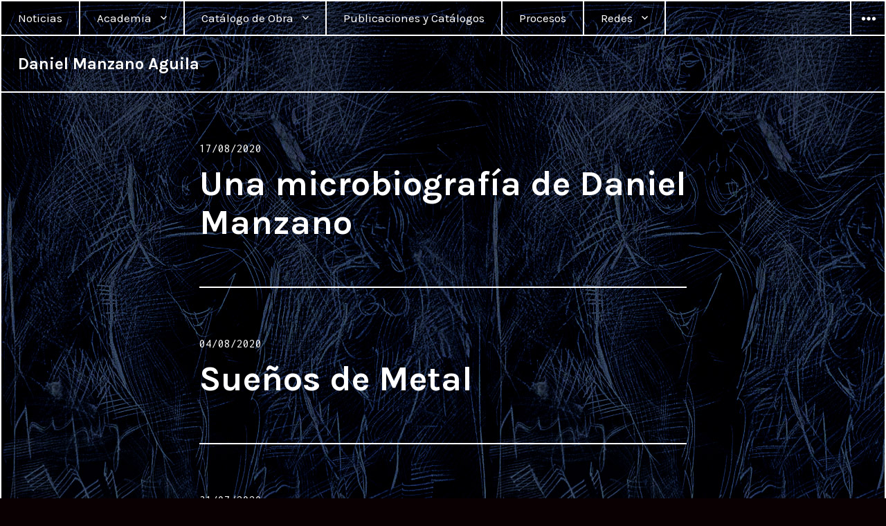

--- FILE ---
content_type: text/html; charset=UTF-8
request_url: http://manzanoaguila.com/una-microbiografia-de-daniel-manzano/
body_size: 30251
content:
<!DOCTYPE html>
<html lang="es" class="no-js">
<head>
<meta charset="UTF-8">
<meta name="viewport" content="width=device-width, initial-scale=1">
<link rel="profile" href="http://gmpg.org/xfn/11">
<link rel="pingback" href="http://manzanoaguila.com/xmlrpc.php">
<script>(function(html){html.className = html.className.replace(/\bno-js\b/,'js')})(document.documentElement);</script>
<title>Una microbiografía de Daniel Manzano &#8211; Daniel Manzano Aguila</title>
<meta name='robots' content='max-image-preview:large' />
<link rel='dns-prefetch' href='//fonts.googleapis.com' />
<link rel='dns-prefetch' href='//s.w.org' />
<link rel="alternate" type="application/rss+xml" title="Daniel Manzano Aguila &raquo; Feed" href="http://manzanoaguila.com/feed/" />
<link rel="alternate" type="application/rss+xml" title="Daniel Manzano Aguila &raquo; Feed de los comentarios" href="http://manzanoaguila.com/comments/feed/" />
<script type="text/javascript">
window._wpemojiSettings = {"baseUrl":"https:\/\/s.w.org\/images\/core\/emoji\/14.0.0\/72x72\/","ext":".png","svgUrl":"https:\/\/s.w.org\/images\/core\/emoji\/14.0.0\/svg\/","svgExt":".svg","source":{"concatemoji":"http:\/\/manzanoaguila.com\/wp-includes\/js\/wp-emoji-release.min.js?ver=6.0.11"}};
/*! This file is auto-generated */
!function(e,a,t){var n,r,o,i=a.createElement("canvas"),p=i.getContext&&i.getContext("2d");function s(e,t){var a=String.fromCharCode,e=(p.clearRect(0,0,i.width,i.height),p.fillText(a.apply(this,e),0,0),i.toDataURL());return p.clearRect(0,0,i.width,i.height),p.fillText(a.apply(this,t),0,0),e===i.toDataURL()}function c(e){var t=a.createElement("script");t.src=e,t.defer=t.type="text/javascript",a.getElementsByTagName("head")[0].appendChild(t)}for(o=Array("flag","emoji"),t.supports={everything:!0,everythingExceptFlag:!0},r=0;r<o.length;r++)t.supports[o[r]]=function(e){if(!p||!p.fillText)return!1;switch(p.textBaseline="top",p.font="600 32px Arial",e){case"flag":return s([127987,65039,8205,9895,65039],[127987,65039,8203,9895,65039])?!1:!s([55356,56826,55356,56819],[55356,56826,8203,55356,56819])&&!s([55356,57332,56128,56423,56128,56418,56128,56421,56128,56430,56128,56423,56128,56447],[55356,57332,8203,56128,56423,8203,56128,56418,8203,56128,56421,8203,56128,56430,8203,56128,56423,8203,56128,56447]);case"emoji":return!s([129777,127995,8205,129778,127999],[129777,127995,8203,129778,127999])}return!1}(o[r]),t.supports.everything=t.supports.everything&&t.supports[o[r]],"flag"!==o[r]&&(t.supports.everythingExceptFlag=t.supports.everythingExceptFlag&&t.supports[o[r]]);t.supports.everythingExceptFlag=t.supports.everythingExceptFlag&&!t.supports.flag,t.DOMReady=!1,t.readyCallback=function(){t.DOMReady=!0},t.supports.everything||(n=function(){t.readyCallback()},a.addEventListener?(a.addEventListener("DOMContentLoaded",n,!1),e.addEventListener("load",n,!1)):(e.attachEvent("onload",n),a.attachEvent("onreadystatechange",function(){"complete"===a.readyState&&t.readyCallback()})),(e=t.source||{}).concatemoji?c(e.concatemoji):e.wpemoji&&e.twemoji&&(c(e.twemoji),c(e.wpemoji)))}(window,document,window._wpemojiSettings);
</script>
<style type="text/css">
img.wp-smiley,
img.emoji {
	display: inline !important;
	border: none !important;
	box-shadow: none !important;
	height: 1em !important;
	width: 1em !important;
	margin: 0 0.07em !important;
	vertical-align: -0.1em !important;
	background: none !important;
	padding: 0 !important;
}
</style>
	<link rel='stylesheet' id='wp-block-library-css'  href='http://manzanoaguila.com/wp-includes/css/dist/block-library/style.min.css?ver=6.0.11' type='text/css' media='all' />
<style id='global-styles-inline-css' type='text/css'>
body{--wp--preset--color--black: #000000;--wp--preset--color--cyan-bluish-gray: #abb8c3;--wp--preset--color--white: #ffffff;--wp--preset--color--pale-pink: #f78da7;--wp--preset--color--vivid-red: #cf2e2e;--wp--preset--color--luminous-vivid-orange: #ff6900;--wp--preset--color--luminous-vivid-amber: #fcb900;--wp--preset--color--light-green-cyan: #7bdcb5;--wp--preset--color--vivid-green-cyan: #00d084;--wp--preset--color--pale-cyan-blue: #8ed1fc;--wp--preset--color--vivid-cyan-blue: #0693e3;--wp--preset--color--vivid-purple: #9b51e0;--wp--preset--gradient--vivid-cyan-blue-to-vivid-purple: linear-gradient(135deg,rgba(6,147,227,1) 0%,rgb(155,81,224) 100%);--wp--preset--gradient--light-green-cyan-to-vivid-green-cyan: linear-gradient(135deg,rgb(122,220,180) 0%,rgb(0,208,130) 100%);--wp--preset--gradient--luminous-vivid-amber-to-luminous-vivid-orange: linear-gradient(135deg,rgba(252,185,0,1) 0%,rgba(255,105,0,1) 100%);--wp--preset--gradient--luminous-vivid-orange-to-vivid-red: linear-gradient(135deg,rgba(255,105,0,1) 0%,rgb(207,46,46) 100%);--wp--preset--gradient--very-light-gray-to-cyan-bluish-gray: linear-gradient(135deg,rgb(238,238,238) 0%,rgb(169,184,195) 100%);--wp--preset--gradient--cool-to-warm-spectrum: linear-gradient(135deg,rgb(74,234,220) 0%,rgb(151,120,209) 20%,rgb(207,42,186) 40%,rgb(238,44,130) 60%,rgb(251,105,98) 80%,rgb(254,248,76) 100%);--wp--preset--gradient--blush-light-purple: linear-gradient(135deg,rgb(255,206,236) 0%,rgb(152,150,240) 100%);--wp--preset--gradient--blush-bordeaux: linear-gradient(135deg,rgb(254,205,165) 0%,rgb(254,45,45) 50%,rgb(107,0,62) 100%);--wp--preset--gradient--luminous-dusk: linear-gradient(135deg,rgb(255,203,112) 0%,rgb(199,81,192) 50%,rgb(65,88,208) 100%);--wp--preset--gradient--pale-ocean: linear-gradient(135deg,rgb(255,245,203) 0%,rgb(182,227,212) 50%,rgb(51,167,181) 100%);--wp--preset--gradient--electric-grass: linear-gradient(135deg,rgb(202,248,128) 0%,rgb(113,206,126) 100%);--wp--preset--gradient--midnight: linear-gradient(135deg,rgb(2,3,129) 0%,rgb(40,116,252) 100%);--wp--preset--duotone--dark-grayscale: url('#wp-duotone-dark-grayscale');--wp--preset--duotone--grayscale: url('#wp-duotone-grayscale');--wp--preset--duotone--purple-yellow: url('#wp-duotone-purple-yellow');--wp--preset--duotone--blue-red: url('#wp-duotone-blue-red');--wp--preset--duotone--midnight: url('#wp-duotone-midnight');--wp--preset--duotone--magenta-yellow: url('#wp-duotone-magenta-yellow');--wp--preset--duotone--purple-green: url('#wp-duotone-purple-green');--wp--preset--duotone--blue-orange: url('#wp-duotone-blue-orange');--wp--preset--font-size--small: 13px;--wp--preset--font-size--medium: 20px;--wp--preset--font-size--large: 36px;--wp--preset--font-size--x-large: 42px;}.has-black-color{color: var(--wp--preset--color--black) !important;}.has-cyan-bluish-gray-color{color: var(--wp--preset--color--cyan-bluish-gray) !important;}.has-white-color{color: var(--wp--preset--color--white) !important;}.has-pale-pink-color{color: var(--wp--preset--color--pale-pink) !important;}.has-vivid-red-color{color: var(--wp--preset--color--vivid-red) !important;}.has-luminous-vivid-orange-color{color: var(--wp--preset--color--luminous-vivid-orange) !important;}.has-luminous-vivid-amber-color{color: var(--wp--preset--color--luminous-vivid-amber) !important;}.has-light-green-cyan-color{color: var(--wp--preset--color--light-green-cyan) !important;}.has-vivid-green-cyan-color{color: var(--wp--preset--color--vivid-green-cyan) !important;}.has-pale-cyan-blue-color{color: var(--wp--preset--color--pale-cyan-blue) !important;}.has-vivid-cyan-blue-color{color: var(--wp--preset--color--vivid-cyan-blue) !important;}.has-vivid-purple-color{color: var(--wp--preset--color--vivid-purple) !important;}.has-black-background-color{background-color: var(--wp--preset--color--black) !important;}.has-cyan-bluish-gray-background-color{background-color: var(--wp--preset--color--cyan-bluish-gray) !important;}.has-white-background-color{background-color: var(--wp--preset--color--white) !important;}.has-pale-pink-background-color{background-color: var(--wp--preset--color--pale-pink) !important;}.has-vivid-red-background-color{background-color: var(--wp--preset--color--vivid-red) !important;}.has-luminous-vivid-orange-background-color{background-color: var(--wp--preset--color--luminous-vivid-orange) !important;}.has-luminous-vivid-amber-background-color{background-color: var(--wp--preset--color--luminous-vivid-amber) !important;}.has-light-green-cyan-background-color{background-color: var(--wp--preset--color--light-green-cyan) !important;}.has-vivid-green-cyan-background-color{background-color: var(--wp--preset--color--vivid-green-cyan) !important;}.has-pale-cyan-blue-background-color{background-color: var(--wp--preset--color--pale-cyan-blue) !important;}.has-vivid-cyan-blue-background-color{background-color: var(--wp--preset--color--vivid-cyan-blue) !important;}.has-vivid-purple-background-color{background-color: var(--wp--preset--color--vivid-purple) !important;}.has-black-border-color{border-color: var(--wp--preset--color--black) !important;}.has-cyan-bluish-gray-border-color{border-color: var(--wp--preset--color--cyan-bluish-gray) !important;}.has-white-border-color{border-color: var(--wp--preset--color--white) !important;}.has-pale-pink-border-color{border-color: var(--wp--preset--color--pale-pink) !important;}.has-vivid-red-border-color{border-color: var(--wp--preset--color--vivid-red) !important;}.has-luminous-vivid-orange-border-color{border-color: var(--wp--preset--color--luminous-vivid-orange) !important;}.has-luminous-vivid-amber-border-color{border-color: var(--wp--preset--color--luminous-vivid-amber) !important;}.has-light-green-cyan-border-color{border-color: var(--wp--preset--color--light-green-cyan) !important;}.has-vivid-green-cyan-border-color{border-color: var(--wp--preset--color--vivid-green-cyan) !important;}.has-pale-cyan-blue-border-color{border-color: var(--wp--preset--color--pale-cyan-blue) !important;}.has-vivid-cyan-blue-border-color{border-color: var(--wp--preset--color--vivid-cyan-blue) !important;}.has-vivid-purple-border-color{border-color: var(--wp--preset--color--vivid-purple) !important;}.has-vivid-cyan-blue-to-vivid-purple-gradient-background{background: var(--wp--preset--gradient--vivid-cyan-blue-to-vivid-purple) !important;}.has-light-green-cyan-to-vivid-green-cyan-gradient-background{background: var(--wp--preset--gradient--light-green-cyan-to-vivid-green-cyan) !important;}.has-luminous-vivid-amber-to-luminous-vivid-orange-gradient-background{background: var(--wp--preset--gradient--luminous-vivid-amber-to-luminous-vivid-orange) !important;}.has-luminous-vivid-orange-to-vivid-red-gradient-background{background: var(--wp--preset--gradient--luminous-vivid-orange-to-vivid-red) !important;}.has-very-light-gray-to-cyan-bluish-gray-gradient-background{background: var(--wp--preset--gradient--very-light-gray-to-cyan-bluish-gray) !important;}.has-cool-to-warm-spectrum-gradient-background{background: var(--wp--preset--gradient--cool-to-warm-spectrum) !important;}.has-blush-light-purple-gradient-background{background: var(--wp--preset--gradient--blush-light-purple) !important;}.has-blush-bordeaux-gradient-background{background: var(--wp--preset--gradient--blush-bordeaux) !important;}.has-luminous-dusk-gradient-background{background: var(--wp--preset--gradient--luminous-dusk) !important;}.has-pale-ocean-gradient-background{background: var(--wp--preset--gradient--pale-ocean) !important;}.has-electric-grass-gradient-background{background: var(--wp--preset--gradient--electric-grass) !important;}.has-midnight-gradient-background{background: var(--wp--preset--gradient--midnight) !important;}.has-small-font-size{font-size: var(--wp--preset--font-size--small) !important;}.has-medium-font-size{font-size: var(--wp--preset--font-size--medium) !important;}.has-large-font-size{font-size: var(--wp--preset--font-size--large) !important;}.has-x-large-font-size{font-size: var(--wp--preset--font-size--x-large) !important;}
</style>
<link rel='stylesheet' id='cyanotype-fonts-css'  href='https://fonts.googleapis.com/css?family=Karla%3A400%2C700%2C400italic%2C700italic%7CInconsolata%3A400&#038;subset=latin%2Clatin-ext' type='text/css' media='all' />
<link rel='stylesheet' id='genericons-css'  href='http://manzanoaguila.com/wp-content/themes/cyanotype/genericons/genericons.css?ver=3.3' type='text/css' media='all' />
<link rel='stylesheet' id='cyanotype-style-css'  href='http://manzanoaguila.com/wp-content/themes/cyanotype/style.css?ver=6.0.11' type='text/css' media='all' />
<script type='text/javascript' src='http://manzanoaguila.com/wp-includes/js/jquery/jquery.min.js?ver=3.6.0' id='jquery-core-js'></script>
<script type='text/javascript' src='http://manzanoaguila.com/wp-includes/js/jquery/jquery-migrate.min.js?ver=3.3.2' id='jquery-migrate-js'></script>
<link rel="https://api.w.org/" href="http://manzanoaguila.com/wp-json/" /><link rel="EditURI" type="application/rsd+xml" title="RSD" href="http://manzanoaguila.com/xmlrpc.php?rsd" />
<link rel="wlwmanifest" type="application/wlwmanifest+xml" href="http://manzanoaguila.com/wp-includes/wlwmanifest.xml" /> 
<meta name="generator" content="WordPress 6.0.11" />
<style type="text/css">.recentcomments a{display:inline !important;padding:0 !important;margin:0 !important;}</style><style type="text/css" id="custom-background-css">
body.custom-background { background-color: #0a0002; background-image: url("http://manzanoaguila.com/wp-content/uploads/2026/01/2026_backManzanio.jpg"); background-position: left top; background-size: auto; background-repeat: repeat; background-attachment: scroll; }
</style>
			<style type="text/css" id="cyanotype-custom-background-css">
			.entry-content a,
			.entry-footer .author-bio a,
			.page-content a,
			.taxonomy-description a,
			.logged-in-as a,
			.comment-content a,
			.pingback .comment-body > a,
			.textwidget a,
			.aboutme_widget a,
			.widget_gravatar a,
			.widget-grofile a,
			.image-navigation a:hover,
			.comment-navigation a:hover,
			.post-navigation a:hover .post-title,
			.entry-date a:hover,
			.entry-footer a:hover,
			.site-title a:hover,
			.entry-title a:hover,
			.comment-author a:hover,
			.comment-metadata a:hover,
			.pingback .edit-link a:hover,
			.site-info a:hover,
			#infinite-footer .blog-credits a:hover {
				text-shadow: none;
			}
		</style>

</head>

<body class="blog custom-background primary-menu">
<div id="page" class="hfeed site">
	<a class="skip-link screen-reader-text" href="#content">Saltar al contenido.</a>

	
	<header id="masthead" class="site-header" role="banner">
		<div class="site-header-top">
							<nav class="main-navigation" role="navigation">
					<div class="menu-principal-container"><ul id="menu-principal" class="nav-menu"><li id="menu-item-25" class="menu-item menu-item-type-post_type menu-item-object-page menu-item-25"><a href="http://manzanoaguila.com/noticias/">Noticias</a></li>
<li id="menu-item-31" class="menu-item menu-item-type-post_type menu-item-object-page menu-item-has-children menu-item-31"><a href="http://manzanoaguila.com/academia/">Academia</a>
<ul class="sub-menu">
	<li id="menu-item-339" class="menu-item menu-item-type-post_type menu-item-object-page menu-item-339"><a href="http://manzanoaguila.com/laboratorio-de-investigacion-produccion-del-libro-alternativo-posgrado-en-artes-y-diseno/">Laboratorio de Investigación-Producción del Libro Alternativo, Posgrado en Artes y Diseño</a></li>
	<li id="menu-item-26" class="menu-item menu-item-type-post_type menu-item-object-page menu-item-26"><a href="http://manzanoaguila.com/blog-fad/">Blog FAD</a></li>
</ul>
</li>
<li id="menu-item-29" class="menu-item menu-item-type-post_type menu-item-object-page menu-item-has-children menu-item-29"><a href="http://manzanoaguila.com/catalogo-de-obra/">Catálogo de Obra</a>
<ul class="sub-menu">
	<li id="menu-item-113" class="menu-item menu-item-type-post_type menu-item-object-page menu-item-113"><a href="http://manzanoaguila.com/dibujos/">Dibujos</a></li>
	<li id="menu-item-133" class="menu-item menu-item-type-post_type menu-item-object-page menu-item-has-children menu-item-133"><a href="http://manzanoaguila.com/grabado/">Grabado</a>
	<ul class="sub-menu">
		<li id="menu-item-188" class="menu-item menu-item-type-post_type menu-item-object-page menu-item-188"><a href="http://manzanoaguila.com/grafica-urbana/">Gráfica Urbana</a></li>
	</ul>
</li>
	<li id="menu-item-132" class="menu-item menu-item-type-post_type menu-item-object-page menu-item-132"><a href="http://manzanoaguila.com/libro-de-artista/">Libro de Artista</a></li>
	<li id="menu-item-145" class="menu-item menu-item-type-post_type menu-item-object-page menu-item-145"><a href="http://manzanoaguila.com/libros-intervenidos/">Libros Intervenidos</a></li>
</ul>
</li>
<li id="menu-item-90" class="menu-item menu-item-type-post_type menu-item-object-page menu-item-90"><a href="http://manzanoaguila.com/publicacionesycatalogos/">Publicaciones y Catálogos</a></li>
<li id="menu-item-30" class="menu-item menu-item-type-post_type menu-item-object-page menu-item-30"><a href="http://manzanoaguila.com/procesos/">Procesos</a></li>
<li id="menu-item-28" class="menu-item menu-item-type-post_type menu-item-object-page menu-item-has-children menu-item-28"><a href="http://manzanoaguila.com/redes/">Redes</a>
<ul class="sub-menu">
	<li id="menu-item-189" class="menu-item menu-item-type-post_type menu-item-object-page menu-item-189"><a href="http://manzanoaguila.com/radio/">Radio</a></li>
</ul>
</li>
</ul></div>				</nav><!-- .main-navigation -->
			
							<button id="sidebar-toggle" class="sidebar-toggle"></button>
					</div><!-- .site-header-top -->

		<div class="site-branding">
			<div class="site-branding-inner">
				
									<p class="site-title"><a href="http://manzanoaguila.com/" rel="home">Daniel Manzano Aguila</a></p>
									<p class="site-description">Sitio de Daniel Manzano Aguila</p>
							</div>

					</div><!-- .site-branding -->
	</header><!-- .site-header -->

	<div id="content" class="site-content">

	<div id="primary" class="content-area">

		<main id="main" class="site-main" role="main">

		
							<header>
					<h1 class="page-title screen-reader-text">Una microbiografía de Daniel Manzano</h1>
				</header>
			
			
<article id="post-279" class="post-279 post type-post status-publish format-standard hentry category-uncategorized">
	<header class="entry-header">
					<div class="entry-date">
				<span class="posted-on"><span class="screen-reader-text">Publicado el </span><a href="http://manzanoaguila.com/2020/08/17/una-microbiografia-de-daniel-manzano/" rel="bookmark"><time class="entry-date published updated" datetime="2020-08-17T03:01:44+00:00">17/08/2020</time></a></span>			</div><!-- .entry-date -->
		
		<h2 class="entry-title"><a href="http://manzanoaguila.com/2020/08/17/una-microbiografia-de-daniel-manzano/" rel="bookmark">Una microbiografía de Daniel Manzano</a></h2>	</header>
	</article><!-- #post-## -->

<article id="post-269" class="post-269 post type-post status-publish format-standard hentry category-uncategorized">
	<header class="entry-header">
					<div class="entry-date">
				<span class="posted-on"><span class="screen-reader-text">Publicado el </span><a href="http://manzanoaguila.com/2020/08/04/suenos-de-metal/" rel="bookmark"><time class="entry-date published updated" datetime="2020-08-04T22:36:17+00:00">04/08/2020</time></a></span>			</div><!-- .entry-date -->
		
		<h2 class="entry-title"><a href="http://manzanoaguila.com/2020/08/04/suenos-de-metal/" rel="bookmark">Sueños de Metal</a></h2>	</header>
	</article><!-- #post-## -->

<article id="post-259" class="post-259 post type-post status-publish format-standard hentry category-uncategorized">
	<header class="entry-header">
					<div class="entry-date">
				<span class="posted-on"><span class="screen-reader-text">Publicado el </span><a href="http://manzanoaguila.com/2020/07/31/daniel-manzano-en-artas-plastas/" rel="bookmark"><time class="entry-date published" datetime="2020-07-31T19:19:24+00:00">31/07/2020</time><time class="updated" datetime="2020-07-31T19:35:14+00:00">31/07/2020</time></a></span>			</div><!-- .entry-date -->
		
		<h2 class="entry-title"><a href="http://manzanoaguila.com/2020/07/31/daniel-manzano-en-artas-plastas/" rel="bookmark">Daniel Manzano en Artas Plastas</a></h2>	</header>
	</article><!-- #post-## -->

<article id="post-232" class="post-232 post type-post status-publish format-standard hentry category-uncategorized">
	<header class="entry-header">
					<div class="entry-date">
				<span class="posted-on"><span class="screen-reader-text">Publicado el </span><a href="http://manzanoaguila.com/2020/07/24/catedras-magistrales-y-extraordinarias-sobre-arte-y-diseno-daniel-manzano/" rel="bookmark"><time class="entry-date published" datetime="2020-07-24T17:30:07+00:00">24/07/2020</time><time class="updated" datetime="2020-08-07T18:03:26+00:00">07/08/2020</time></a></span>			</div><!-- .entry-date -->
		
		<h2 class="entry-title"><a href="http://manzanoaguila.com/2020/07/24/catedras-magistrales-y-extraordinarias-sobre-arte-y-diseno-daniel-manzano/" rel="bookmark">Cátedras Magistrales y Extraordinarias sobre Arte y Diseño «Daniel Manzano»©</a></h2>	</header>
	</article><!-- #post-## -->

<article id="post-220" class="post-220 post type-post status-publish format-standard hentry category-uncategorized">
	<header class="entry-header">
					<div class="entry-date">
				<span class="posted-on"><span class="screen-reader-text">Publicado el </span><a href="http://manzanoaguila.com/2020/07/23/lo-que-logre-como-director-de-la-fad-2010-2014/" rel="bookmark"><time class="entry-date published" datetime="2020-07-23T04:59:16+00:00">23/07/2020</time><time class="updated" datetime="2020-07-23T19:10:26+00:00">23/07/2020</time></a></span>			</div><!-- .entry-date -->
		
		<h2 class="entry-title"><a href="http://manzanoaguila.com/2020/07/23/lo-que-logre-como-director-de-la-fad-2010-2014/" rel="bookmark">Lo que logré como Director de la FAD 2010-2014</a></h2>	</header>
	</article><!-- #post-## -->

<article id="post-206" class="post-206 post type-post status-publish format-standard hentry category-uncategorized">
	<header class="entry-header">
					<div class="entry-date">
				<span class="posted-on"><span class="screen-reader-text">Publicado el </span><a href="http://manzanoaguila.com/2020/07/21/transformacion-de-la-enap-en-fad/" rel="bookmark"><time class="entry-date published" datetime="2020-07-21T20:45:58+00:00">21/07/2020</time><time class="updated" datetime="2020-07-21T20:52:46+00:00">21/07/2020</time></a></span>			</div><!-- .entry-date -->
		
		<h2 class="entry-title"><a href="http://manzanoaguila.com/2020/07/21/transformacion-de-la-enap-en-fad/" rel="bookmark">Transformación de la ENAP en FAD</a></h2>	</header>
	</article><!-- #post-## -->

<article id="post-91" class="post-91 post type-post status-publish format-standard hentry category-uncategorized">
	<header class="entry-header">
					<div class="entry-date">
				<span class="posted-on"><span class="screen-reader-text">Publicado el </span><a href="http://manzanoaguila.com/2017/04/08/procesos-creativos-de-investigacion-produccion-litografia-waterless/" rel="bookmark"><time class="entry-date published" datetime="2017-04-08T17:22:37+00:00">08/04/2017</time><time class="updated" datetime="2017-04-08T17:26:40+00:00">08/04/2017</time></a></span>			</div><!-- .entry-date -->
		
		<h2 class="entry-title"><a href="http://manzanoaguila.com/2017/04/08/procesos-creativos-de-investigacion-produccion-litografia-waterless/" rel="bookmark">Procesos creativos de investigación-producción: Litografía Waterless</a></h2>	</header>
	</article><!-- #post-## -->

		</main><!-- .site-main -->
	</div><!-- .content-area -->

	
			<div id="sidebar" class="sidebar">
		<div id="sidebar-inner" class="sidebar-inner">

					<nav class="main-navigation" role="navigation">
				<h2 class="menu-heading widget-title">Menu</h2>
				<div class="menu-principal-container"><ul id="menu-principal-1" class="nav-menu"><li class="menu-item menu-item-type-post_type menu-item-object-page menu-item-25"><a href="http://manzanoaguila.com/noticias/">Noticias</a></li>
<li class="menu-item menu-item-type-post_type menu-item-object-page menu-item-has-children menu-item-31"><a href="http://manzanoaguila.com/academia/">Academia</a>
<ul class="sub-menu">
	<li class="menu-item menu-item-type-post_type menu-item-object-page menu-item-339"><a href="http://manzanoaguila.com/laboratorio-de-investigacion-produccion-del-libro-alternativo-posgrado-en-artes-y-diseno/">Laboratorio de Investigación-Producción del Libro Alternativo, Posgrado en Artes y Diseño</a></li>
	<li class="menu-item menu-item-type-post_type menu-item-object-page menu-item-26"><a href="http://manzanoaguila.com/blog-fad/">Blog FAD</a></li>
</ul>
</li>
<li class="menu-item menu-item-type-post_type menu-item-object-page menu-item-has-children menu-item-29"><a href="http://manzanoaguila.com/catalogo-de-obra/">Catálogo de Obra</a>
<ul class="sub-menu">
	<li class="menu-item menu-item-type-post_type menu-item-object-page menu-item-113"><a href="http://manzanoaguila.com/dibujos/">Dibujos</a></li>
	<li class="menu-item menu-item-type-post_type menu-item-object-page menu-item-has-children menu-item-133"><a href="http://manzanoaguila.com/grabado/">Grabado</a>
	<ul class="sub-menu">
		<li class="menu-item menu-item-type-post_type menu-item-object-page menu-item-188"><a href="http://manzanoaguila.com/grafica-urbana/">Gráfica Urbana</a></li>
	</ul>
</li>
	<li class="menu-item menu-item-type-post_type menu-item-object-page menu-item-132"><a href="http://manzanoaguila.com/libro-de-artista/">Libro de Artista</a></li>
	<li class="menu-item menu-item-type-post_type menu-item-object-page menu-item-145"><a href="http://manzanoaguila.com/libros-intervenidos/">Libros Intervenidos</a></li>
</ul>
</li>
<li class="menu-item menu-item-type-post_type menu-item-object-page menu-item-90"><a href="http://manzanoaguila.com/publicacionesycatalogos/">Publicaciones y Catálogos</a></li>
<li class="menu-item menu-item-type-post_type menu-item-object-page menu-item-30"><a href="http://manzanoaguila.com/procesos/">Procesos</a></li>
<li class="menu-item menu-item-type-post_type menu-item-object-page menu-item-has-children menu-item-28"><a href="http://manzanoaguila.com/redes/">Redes</a>
<ul class="sub-menu">
	<li class="menu-item menu-item-type-post_type menu-item-object-page menu-item-189"><a href="http://manzanoaguila.com/radio/">Radio</a></li>
</ul>
</li>
</ul></div>			</nav><!-- .main-navigation -->
		
		
					<div id="secondary" class="widget-area" role="complementary">
				<aside id="search-2" class="widget widget_search"><form role="search" method="get" class="search-form" action="http://manzanoaguila.com/">
				<label>
					<span class="screen-reader-text">Buscar:</span>
					<input type="search" class="search-field" placeholder="Buscar &hellip;" value="" name="s" />
				</label>
				<input type="submit" class="search-submit screen-reader-text" value="Buscar" />
			</form></aside>
		<aside id="recent-posts-2" class="widget widget_recent_entries">
		<h2 class="widget-title">Entradas recientes</h2>
		<ul>
											<li>
					<a href="http://manzanoaguila.com/2020/08/17/una-microbiografia-de-daniel-manzano/">Una microbiografía de Daniel Manzano</a>
									</li>
											<li>
					<a href="http://manzanoaguila.com/2020/08/04/suenos-de-metal/">Sueños de Metal</a>
									</li>
											<li>
					<a href="http://manzanoaguila.com/2020/07/31/daniel-manzano-en-artas-plastas/">Daniel Manzano en Artas Plastas</a>
									</li>
											<li>
					<a href="http://manzanoaguila.com/2020/07/24/catedras-magistrales-y-extraordinarias-sobre-arte-y-diseno-daniel-manzano/">Cátedras Magistrales y Extraordinarias sobre Arte y Diseño «Daniel Manzano»©</a>
									</li>
											<li>
					<a href="http://manzanoaguila.com/2020/07/23/lo-que-logre-como-director-de-la-fad-2010-2014/">Lo que logré como Director de la FAD 2010-2014</a>
									</li>
					</ul>

		</aside><aside id="recent-comments-2" class="widget widget_recent_comments"><h2 class="widget-title">Comentarios recientes</h2><ul id="recentcomments"></ul></aside><aside id="archives-2" class="widget widget_archive"><h2 class="widget-title">Archivos</h2>
			<ul>
					<li><a href='http://manzanoaguila.com/2020/08/'>agosto 2020</a></li>
	<li><a href='http://manzanoaguila.com/2020/07/'>julio 2020</a></li>
	<li><a href='http://manzanoaguila.com/2017/04/'>abril 2017</a></li>
			</ul>

			</aside><aside id="categories-2" class="widget widget_categories"><h2 class="widget-title">Categorías</h2>
			<ul>
					<li class="cat-item cat-item-1"><a href="http://manzanoaguila.com/category/uncategorized/">Uncategorized</a>
</li>
			</ul>

			</aside><aside id="meta-2" class="widget widget_meta"><h2 class="widget-title">Meta</h2>
		<ul>
						<li><a href="http://manzanoaguila.com/wp-login.php">Acceder</a></li>
			<li><a href="http://manzanoaguila.com/feed/">Feed de entradas</a></li>
			<li><a href="http://manzanoaguila.com/comments/feed/">Feed de comentarios</a></li>

			<li><a href="https://es.wordpress.org/">WordPress.org</a></li>
		</ul>

		</aside>			</div><!-- .widget-area -->
		
		</div>
	</div><!-- .sidebar -->

	</div><!-- .site-content -->

	<footer id="colophon" class="site-footer" role="contentinfo">
		<div class="site-info">
			<a href="http://wordpress.org/">Funciona con WordPress</a>
			<span class="sep"> | </span>
			Tema: Cyanotype por <a href="http://wordpress.com/themes/cyanotype/" rel="designer">WordPress.com</a>.		</div><!-- .site-info -->
	</footer><!-- .site-footer -->
</div><!-- .site -->

<script type='text/javascript' src='http://manzanoaguila.com/wp-content/themes/cyanotype/js/skip-link-focus-fix.js?ver=20150302' id='cyanotype-skip-link-focus-fix-js'></script>
<script type='text/javascript' id='cyanotype-script-js-extra'>
/* <![CDATA[ */
var screenReaderText = {"expand":"<span class=\"screen-reader-text\">expande el men\u00fa inferior<\/span>","collapse":"<span class=\"screen-reader-text\">plegar men\u00fa inferior<\/span>"};
var toggleButtonText = {"menu":"Menu","widgets":"Widgets","both":"Menu & Widgets"};
/* ]]> */
</script>
<script type='text/javascript' src='http://manzanoaguila.com/wp-content/themes/cyanotype/js/functions.js?ver=20150302' id='cyanotype-script-js'></script>
</body>
</html>
